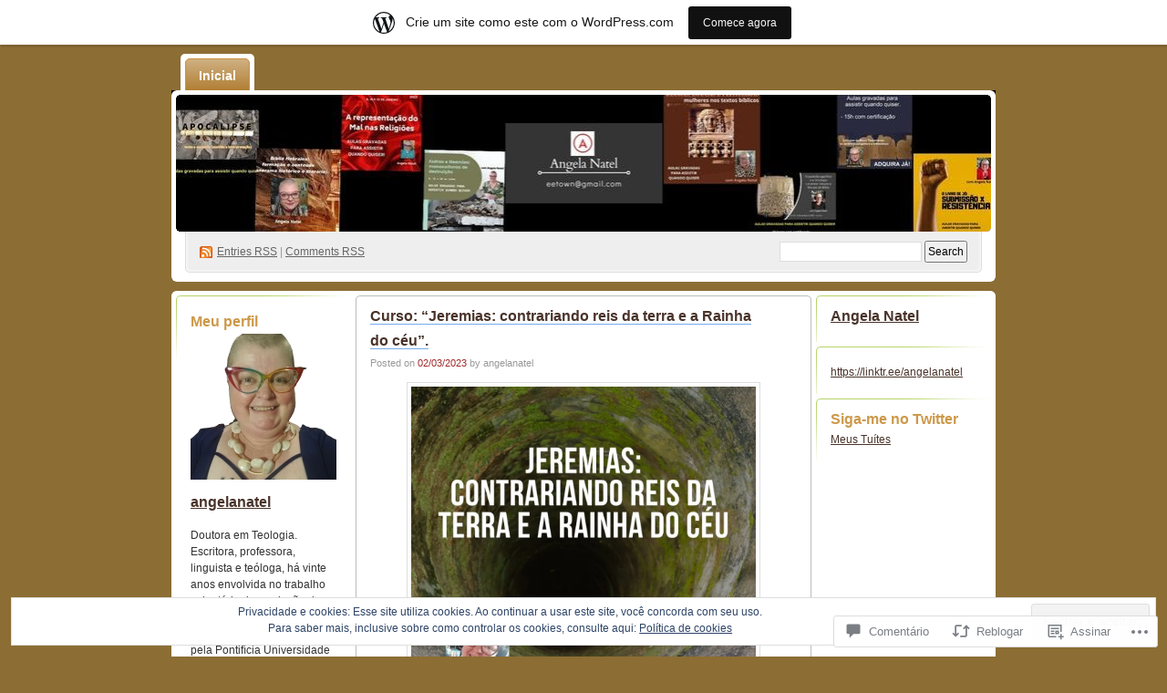

--- FILE ---
content_type: text/css
request_url: https://angelanatel.wordpress.com/wp-content/themes/pub/digg3/style.css?m=1741693332i&cssminify=yes
body_size: 2100
content:
body, h1, h2, h3, h4, h5, h6, address, blockquote, dd, dl, hr, p, form{margin:0;padding:0}body{font-family:Arial,Helvetica,Georgia,Sans-Serif;font-size:12px;text-align:center;vertical-align:top;background:#666 url(images/bg_body.gif);color:#fff}h1, h2, h3, h4, h5, h6{font-family:Arial,Helvetica,Georgia,Sans-Serif;font-size:16px}a{text-decoration:underline;color:#105cb6}a:hover{text-decoration:none}a img{border:0}abbr, acronym{border:0}address, dl, p{padding:10px 0 0}blockquote{margin:10px 10px 0;background:#fffada url(images/bg_blockquote.gif) no-repeat 5px 7px;color:#736926}blockquote p{padding:10px 10px 10px 20px}blockquote blockquote{margin:10px 20px;background:#fff;color:#333}blockquote blockquote p{padding:10px}code{background:#f9f9f9}dt{font-weight:bold}dd{padding:0 0 5px 15px}hr{clear:both;margin:15px 0 5px;width:100%;border:0;height:1px;text-align:left;background:url(images/bg_comment_bottom.gif) no-repeat}small{font-size:10px}input, textarea{font-family:Arial,Helvetica,Georgia,sans-serif;font-size:12px;padding:2px}input#author, input#email, input#url, textarea#comment{border:1px solid #cbb945;background-color:#fffadb;padding:3px}input#author, input#email, input#url{margin:0 5px 0 0}#container, #header, #menu, #menu ul li, #menu ul li a, #pagetitle, h1, #syndication, .pagewrapper, #page, .wrapper, .narrowcolumnwrapper, .narrowcolumn, .content, .post, .entry, .browse, .sidebar{text-align:left;vertical-align:top}#container:before,
#container:after{content:'';display:table}#container:after{clear:both}#container{margin:0 auto;width:904px;padding:10px 0 10px;zoom:1}#header{margin:0 0 10px;width:904px;height:250px;color:#333;position:relative}#header-box{position:absolute;top:40px;left:0;z-index:10}#header-image{margin:0 0 10px;position:absolute;z-index:-2}#header-overlay{position:absolute;width:904px;height:160px;z-index:-1}#pagetitle, #syndication, #searchbox{z-index:3}#menu ul{margin:0;padding:0 0 0 10px;list-style:none}#menu ul li{background:url(images/bg_tab_right.gif) no-repeat right top;position:relative;float:left;margin:0 5px 0 0;font-size:14px;font-weight:bold;color:#325b0a}#menu ul li a{background:url(images/bg_tab_left.gif) no-repeat left top;display:block;padding:14px 20px 10px;text-decoration:none;color:#325b0a}#menu .children .children,
#menu .sub-menu .sub-menu{margin-left:10px}#menu ul ul{display:none;position:absolute;top:40px;left:0;float:left;z-index:99999}#menu ul ul li{min-width:101px}#menu ul ul a{background:#fff;width:101px}#menu ul li:hover > ul{display:block}#menu ul li a:hover,
#menu ul li:hover > a,
#menu ul li.current_page_item > a,
#menu ul li.current_page_parent > a,
#menu ul li.current_page_ancestor > a,
#menu ul li.current-cat > a,
#menu ul li.current-menu-ancestor > a,
#menu ul li.current-menu-item > a,
#menu ul li.current-menu-parent a{text-decoration:underline}#pagetitle{clear:both;width:904px;height:155px}#pagetitle h1{padding:36px 28px 0;font-size:24px;font-weight:bold;letter-spacing:1px;text-transform:uppercase;color:#fff}#pagetitle h1 a{text-decoration:none;color:#fff}#syndication{float:left;padding:15px 31px 0;color:#999}#syndication a{color:#666}#syndication a.feed{padding:0 0 0 19px;background:url(images/feed_icon.png) no-repeat 0 1px}#searchbox{float:right;padding:10px 31px 0}#searchbox input#s{border:1px solid #ddd;padding:3px;background:#fff}#searchbox input#searchsubmit{height:24px}.pagewrapper{margin:0 0 10px;float:left;width:904px;background:#fff url(images/bg_page_bottom.gif) no-repeat left bottom;color:#333}#page{float:left;padding:0 5px 5px;background:url(images/bg_page_top.gif) no-repeat}.wrapper{float:left;width:500px}.narrowcolumnwrapper{margin:5px 0 0;float:left;width:500px;background:#fff url(images/bg_narrowcol.gif) repeat-y}.narrowcolumn{float:left;width:500px;background:url(images/bg_narrowcol_bottom.gif) no-repeat left bottom}.content{float:left;width:500px;background:url(images/bg_narrowcol_top.gif) no-repeat left top;overflow:hidden}.post, .page.hentry{padding:9px 16px 15px;line-height:18px}.post h2{padding:0 0 2px;font-size:16px;font-weight:bold;line-height:27px}.post h2 a{text-decoration:none;color:#105cb6;border-bottom:1px solid #75abea}.sticky h2 a{color:white;background:#105cb6;padding:10px;display:block;margin:5px 0}.post img{padding:4px;border:1px solid #ddd;background:#fff}.post img.alignleft{float:left;margin:5px 10px 0 0}.post img.alignright{float:right;margin:5px 0 0 10px}img.centered, img.aligncenter{display:block;margin-left:auto;margin-right:auto}.alignright{float:right}.alignleft{float:left}.post img.wp-smiley{padding:0;border:0;background:none}.entry{max-width:475px}.entry h1, .entry h2, .entry h3, .entry h4, .entry h5, .entry h6{padding:9px 0 0}.entry h1{font-size:20px;line-height:30px}.entry h2{line-height:18px}.entry h3{font-size:14px}.entry h4{font-size:12px}.entry h5{font-size:11px}.entry h6{font-size:10px}.attachment .entry .image{text-align:center}.attachment .navigation{padding:10px 0px 0px 0px;overflow:hidden}#twitter_tweetbutton{padding-top:10px}.postinfo{font-size:11px;color:#999;clear:both}.postinfo a{color:#578cca}.postdate{color:#a12a2a}.browse{border-top:1px solid #bdbdbd;padding:15px 16px;line-height:18px}.sidebar, .obar{margin:0 0 0 5px;float:right;width:192px;line-height:18px;overflow:hidden}.obar{margin:0 5px 0 0;float:left}.sidebar ul, .obar ul{margin:0;padding:0;list-style:none}.sidebar ul li, .obar ul li{margin:5px 0 0;padding:9px 16px 15px;background:url(images/bg_ul_li.gif) no-repeat left top}.sidebar ul li.widget_search, .obar ul li{padding:15px 16px}.sidebar ul li h2, .obar ul li h2{font-size:16px;font-weight:bold;line-height:27px;color:#8dab3b}.sidebar ul ul li, .obar ul ul li{margin:0;padding:6px 0 3px;background:none}.sidebar ul ul ul, .obar ul ul ul{padding:3px 0 0}.sidebar ul ul ul li, .obar ul ul ul li{padding:6px 0px 3px 15px;background:url(images/bg_arrow_right.gif) no-repeat 0px 8px}.sidebar ul ul ul ul li, .obar ul ul ul li{background:url(images/bg_arrow_right_2.gif) no-repeat 0px 8px}.sidebar ul li select{width:100%}.widget_tag_cloud div, .wp_widget_tag_cloud div{word-wrap:break-word}.widget_tag_cloud a, .wp_widget_tag_cloud a{line-height:100%}.post h3#comments, .post h3#respondtitle{line-height:27px;color:#e45b00}.post h3#respondtitle{color:#333}ol.commentlist{margin:0 0 11px;padding:0;list-style:none}ol.commentlist li>div{padding:13px 0;background:url(images/bg_comment_bottom.gif) no-repeat left bottom}ol.commentlist li{list-style:none}ol.commentlist li .commentmetadata{font-size:11px;color:#546477}ol.commentlist li .commentmetadata a{color:#546477}div.navigation{padding-bottom:3em}form#commentform small{font-size:11px}#respond label{clear:right;font-size:11px}#respond input[type="text"]{float:left;margin-right:6px}#respond p{line-height:24px}#respond .comment-form-comment label,
#respond .form-allowed-tags{display:none}#respond .required{font-size:10px;margin-left:5px;color:#ff4b33;font-weight:bold}#respond .subscribe-label{font-size:12px}#respond .comment-notes{font-size:11px}#respond textarea{width:300px}#footer{font-size:11px;color:#000;text-align:center;margin:10px 0}.aligncenter, div.aligncenter{display:block;margin-left:auto;margin-right:auto}.wp-caption{border:1px solid #ddd;text-align:center;background-color:#f3f3f3;padding-top:4px;margin:10px;max-width:95.5%;-moz-border-radius:3px;-khtml-border-radius:3px;-webkit-border-radius:3px;border-radius:3px}.wp-caption img{height:auto;margin:0;max-width:98%;padding:0;border:0 none}.wp-caption p.wp-caption-text{font-size:11px;line-height:17px;padding:0 4px 5px;margin:0}div.avatar{float:right;padding:0;margin:0}.comment object,
.comment embed{margin:1em 0}#ie8 #menu{position:relative;z-index:11}#ie8 #menu ul li{font-size:13px}